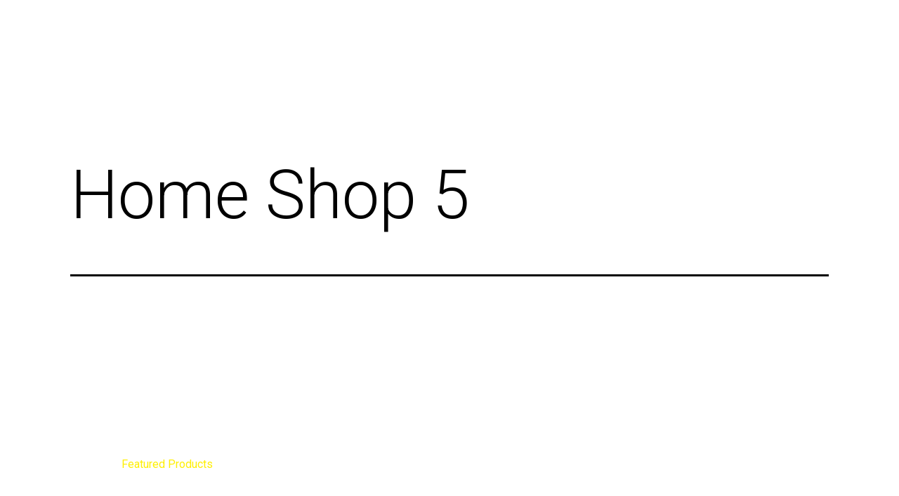

--- FILE ---
content_type: text/html; charset=UTF-8
request_url: https://lp.set-hanem.com/home-shop-5/
body_size: 15966
content:
<!doctype html>
<html lang="en-US"
	prefix="og: https://ogp.me/ns#"  >
<head>
	<meta charset="UTF-8" />
	<meta name="viewport" content="width=device-width, initial-scale=1" />
	<title>Home Shop 5 - Set-Hanem</title>

		<!-- All in One SEO 4.1.6.2 -->
		<meta name="robots" content="max-image-preview:large" />
		<link rel="canonical" href="https://lp.set-hanem.com/home-shop-5/" />
		<meta property="og:locale" content="en_US" />
		<meta property="og:site_name" content="Set-Hanem - All You Need" />
		<meta property="og:type" content="article" />
		<meta property="og:title" content="Home Shop 5 - Set-Hanem" />
		<meta property="og:url" content="https://lp.set-hanem.com/home-shop-5/" />
		<meta property="article:published_time" content="2020-08-03T07:43:42+00:00" />
		<meta property="article:modified_time" content="2020-08-03T07:43:42+00:00" />
		<meta name="twitter:card" content="summary" />
		<meta name="twitter:title" content="Home Shop 5 - Set-Hanem" />
		<script type="application/ld+json" class="aioseo-schema">
			{"@context":"https:\/\/schema.org","@graph":[{"@type":"WebSite","@id":"https:\/\/lp.set-hanem.com\/#website","url":"https:\/\/lp.set-hanem.com\/","name":"Set-Hanem","description":"All You Need","inLanguage":"en-US","publisher":{"@id":"https:\/\/lp.set-hanem.com\/#organization"}},{"@type":"Organization","@id":"https:\/\/lp.set-hanem.com\/#organization","name":"Batreenah","url":"https:\/\/lp.set-hanem.com\/"},{"@type":"BreadcrumbList","@id":"https:\/\/lp.set-hanem.com\/home-shop-5\/#breadcrumblist","itemListElement":[{"@type":"ListItem","@id":"https:\/\/lp.set-hanem.com\/#listItem","position":1,"item":{"@type":"WebPage","@id":"https:\/\/lp.set-hanem.com\/","name":"Home","description":"All You Need","url":"https:\/\/lp.set-hanem.com\/"},"nextItem":"https:\/\/lp.set-hanem.com\/home-shop-5\/#listItem"},{"@type":"ListItem","@id":"https:\/\/lp.set-hanem.com\/home-shop-5\/#listItem","position":2,"item":{"@type":"WebPage","@id":"https:\/\/lp.set-hanem.com\/home-shop-5\/","name":"Home Shop 5","url":"https:\/\/lp.set-hanem.com\/home-shop-5\/"},"previousItem":"https:\/\/lp.set-hanem.com\/#listItem"}]},{"@type":"WebPage","@id":"https:\/\/lp.set-hanem.com\/home-shop-5\/#webpage","url":"https:\/\/lp.set-hanem.com\/home-shop-5\/","name":"Home Shop 5 - Set-Hanem","inLanguage":"en-US","isPartOf":{"@id":"https:\/\/lp.set-hanem.com\/#website"},"breadcrumb":{"@id":"https:\/\/lp.set-hanem.com\/home-shop-5\/#breadcrumblist"},"datePublished":"2020-08-03T07:43:42+02:00","dateModified":"2020-08-03T07:43:42+02:00"}]}
		</script>
		<!-- All in One SEO -->

<script type='application/javascript'>console.log('PixelYourSite PRO version 9.10.8');</script>
<link rel='dns-prefetch' href='//c0.wp.com' />
<link rel="alternate" type="application/rss+xml" title="Set-Hanem &raquo; Feed" href="https://lp.set-hanem.com/feed/" />
<link rel="alternate" type="application/rss+xml" title="Set-Hanem &raquo; Comments Feed" href="https://lp.set-hanem.com/comments/feed/" />
<link rel="alternate" title="oEmbed (JSON)" type="application/json+oembed" href="https://lp.set-hanem.com/wp-json/oembed/1.0/embed?url=https%3A%2F%2Flp.set-hanem.com%2Fhome-shop-5%2F" />
<link rel="alternate" title="oEmbed (XML)" type="text/xml+oembed" href="https://lp.set-hanem.com/wp-json/oembed/1.0/embed?url=https%3A%2F%2Flp.set-hanem.com%2Fhome-shop-5%2F&#038;format=xml" />
		<!-- This site uses the Google Analytics by MonsterInsights plugin v8.10.0 - Using Analytics tracking - https://www.monsterinsights.com/ -->
							<script
				src="//www.googletagmanager.com/gtag/js?id=G-8Y707VP5X5"  data-cfasync="false" data-wpfc-render="false" async></script>
			<script data-cfasync="false" data-wpfc-render="false">
				var mi_version = '8.10.0';
				var mi_track_user = true;
				var mi_no_track_reason = '';
				
								var disableStrs = [
										'ga-disable-G-8Y707VP5X5',
														];

				/* Function to detect opted out users */
				function __gtagTrackerIsOptedOut() {
					for (var index = 0; index < disableStrs.length; index++) {
						if (document.cookie.indexOf(disableStrs[index] + '=true') > -1) {
							return true;
						}
					}

					return false;
				}

				/* Disable tracking if the opt-out cookie exists. */
				if (__gtagTrackerIsOptedOut()) {
					for (var index = 0; index < disableStrs.length; index++) {
						window[disableStrs[index]] = true;
					}
				}

				/* Opt-out function */
				function __gtagTrackerOptout() {
					for (var index = 0; index < disableStrs.length; index++) {
						document.cookie = disableStrs[index] + '=true; expires=Thu, 31 Dec 2099 23:59:59 UTC; path=/';
						window[disableStrs[index]] = true;
					}
				}

				if ('undefined' === typeof gaOptout) {
					function gaOptout() {
						__gtagTrackerOptout();
					}
				}
								window.dataLayer = window.dataLayer || [];

				window.MonsterInsightsDualTracker = {
					helpers: {},
					trackers: {},
				};
				if (mi_track_user) {
					function __gtagDataLayer() {
						dataLayer.push(arguments);
					}

					function __gtagTracker(type, name, parameters) {
						if (!parameters) {
							parameters = {};
						}

						if (parameters.send_to) {
							__gtagDataLayer.apply(null, arguments);
							return;
						}

						if (type === 'event') {
														parameters.send_to = monsterinsights_frontend.v4_id;
							var hookName = name;
							if (typeof parameters['event_category'] !== 'undefined') {
								hookName = parameters['event_category'] + ':' + name;
							}

							if (typeof MonsterInsightsDualTracker.trackers[hookName] !== 'undefined') {
								MonsterInsightsDualTracker.trackers[hookName](parameters);
							} else {
								__gtagDataLayer('event', name, parameters);
							}
							
													} else {
							__gtagDataLayer.apply(null, arguments);
						}
					}

					__gtagTracker('js', new Date());
					__gtagTracker('set', {
						'developer_id.dZGIzZG': true,
											});
										__gtagTracker('config', 'G-8Y707VP5X5', {"forceSSL":"true","link_attribution":"true"} );
															window.gtag = __gtagTracker;										(function () {
						/* https://developers.google.com/analytics/devguides/collection/analyticsjs/ */
						/* ga and __gaTracker compatibility shim. */
						var noopfn = function () {
							return null;
						};
						var newtracker = function () {
							return new Tracker();
						};
						var Tracker = function () {
							return null;
						};
						var p = Tracker.prototype;
						p.get = noopfn;
						p.set = noopfn;
						p.send = function () {
							var args = Array.prototype.slice.call(arguments);
							args.unshift('send');
							__gaTracker.apply(null, args);
						};
						var __gaTracker = function () {
							var len = arguments.length;
							if (len === 0) {
								return;
							}
							var f = arguments[len - 1];
							if (typeof f !== 'object' || f === null || typeof f.hitCallback !== 'function') {
								if ('send' === arguments[0]) {
									var hitConverted, hitObject = false, action;
									if ('event' === arguments[1]) {
										if ('undefined' !== typeof arguments[3]) {
											hitObject = {
												'eventAction': arguments[3],
												'eventCategory': arguments[2],
												'eventLabel': arguments[4],
												'value': arguments[5] ? arguments[5] : 1,
											}
										}
									}
									if ('pageview' === arguments[1]) {
										if ('undefined' !== typeof arguments[2]) {
											hitObject = {
												'eventAction': 'page_view',
												'page_path': arguments[2],
											}
										}
									}
									if (typeof arguments[2] === 'object') {
										hitObject = arguments[2];
									}
									if (typeof arguments[5] === 'object') {
										Object.assign(hitObject, arguments[5]);
									}
									if ('undefined' !== typeof arguments[1].hitType) {
										hitObject = arguments[1];
										if ('pageview' === hitObject.hitType) {
											hitObject.eventAction = 'page_view';
										}
									}
									if (hitObject) {
										action = 'timing' === arguments[1].hitType ? 'timing_complete' : hitObject.eventAction;
										hitConverted = mapArgs(hitObject);
										__gtagTracker('event', action, hitConverted);
									}
								}
								return;
							}

							function mapArgs(args) {
								var arg, hit = {};
								var gaMap = {
									'eventCategory': 'event_category',
									'eventAction': 'event_action',
									'eventLabel': 'event_label',
									'eventValue': 'event_value',
									'nonInteraction': 'non_interaction',
									'timingCategory': 'event_category',
									'timingVar': 'name',
									'timingValue': 'value',
									'timingLabel': 'event_label',
									'page': 'page_path',
									'location': 'page_location',
									'title': 'page_title',
								};
								for (arg in args) {
																		if (!(!args.hasOwnProperty(arg) || !gaMap.hasOwnProperty(arg))) {
										hit[gaMap[arg]] = args[arg];
									} else {
										hit[arg] = args[arg];
									}
								}
								return hit;
							}

							try {
								f.hitCallback();
							} catch (ex) {
							}
						};
						__gaTracker.create = newtracker;
						__gaTracker.getByName = newtracker;
						__gaTracker.getAll = function () {
							return [];
						};
						__gaTracker.remove = noopfn;
						__gaTracker.loaded = true;
						window['__gaTracker'] = __gaTracker;
					})();
									} else {
										console.log("");
					(function () {
						function __gtagTracker() {
							return null;
						}

						window['__gtagTracker'] = __gtagTracker;
						window['gtag'] = __gtagTracker;
					})();
									}
			</script>
				<!-- / Google Analytics by MonsterInsights -->
		<style id='wp-img-auto-sizes-contain-inline-css'>
img:is([sizes=auto i],[sizes^="auto," i]){contain-intrinsic-size:3000px 1500px}
/*# sourceURL=wp-img-auto-sizes-contain-inline-css */
</style>
<style id='wp-emoji-styles-inline-css'>

	img.wp-smiley, img.emoji {
		display: inline !important;
		border: none !important;
		box-shadow: none !important;
		height: 1em !important;
		width: 1em !important;
		margin: 0 0.07em !important;
		vertical-align: -0.1em !important;
		background: none !important;
		padding: 0 !important;
	}
/*# sourceURL=wp-emoji-styles-inline-css */
</style>
<link rel='stylesheet' id='wp-block-library-css' href='https://c0.wp.com/c/6.9/wp-includes/css/dist/block-library/style.min.css' media='all' />
<style id='wp-block-library-inline-css'>
.has-text-align-justify{text-align:justify;}

/*# sourceURL=wp-block-library-inline-css */
</style><style id='global-styles-inline-css'>
:root{--wp--preset--aspect-ratio--square: 1;--wp--preset--aspect-ratio--4-3: 4/3;--wp--preset--aspect-ratio--3-4: 3/4;--wp--preset--aspect-ratio--3-2: 3/2;--wp--preset--aspect-ratio--2-3: 2/3;--wp--preset--aspect-ratio--16-9: 16/9;--wp--preset--aspect-ratio--9-16: 9/16;--wp--preset--color--black: #000000;--wp--preset--color--cyan-bluish-gray: #abb8c3;--wp--preset--color--white: #FFFFFF;--wp--preset--color--pale-pink: #f78da7;--wp--preset--color--vivid-red: #cf2e2e;--wp--preset--color--luminous-vivid-orange: #ff6900;--wp--preset--color--luminous-vivid-amber: #fcb900;--wp--preset--color--light-green-cyan: #7bdcb5;--wp--preset--color--vivid-green-cyan: #00d084;--wp--preset--color--pale-cyan-blue: #8ed1fc;--wp--preset--color--vivid-cyan-blue: #0693e3;--wp--preset--color--vivid-purple: #9b51e0;--wp--preset--color--dark-gray: #28303D;--wp--preset--color--gray: #39414D;--wp--preset--color--green: #D1E4DD;--wp--preset--color--blue: #D1DFE4;--wp--preset--color--purple: #D1D1E4;--wp--preset--color--red: #E4D1D1;--wp--preset--color--orange: #E4DAD1;--wp--preset--color--yellow: #EEEADD;--wp--preset--gradient--vivid-cyan-blue-to-vivid-purple: linear-gradient(135deg,rgb(6,147,227) 0%,rgb(155,81,224) 100%);--wp--preset--gradient--light-green-cyan-to-vivid-green-cyan: linear-gradient(135deg,rgb(122,220,180) 0%,rgb(0,208,130) 100%);--wp--preset--gradient--luminous-vivid-amber-to-luminous-vivid-orange: linear-gradient(135deg,rgb(252,185,0) 0%,rgb(255,105,0) 100%);--wp--preset--gradient--luminous-vivid-orange-to-vivid-red: linear-gradient(135deg,rgb(255,105,0) 0%,rgb(207,46,46) 100%);--wp--preset--gradient--very-light-gray-to-cyan-bluish-gray: linear-gradient(135deg,rgb(238,238,238) 0%,rgb(169,184,195) 100%);--wp--preset--gradient--cool-to-warm-spectrum: linear-gradient(135deg,rgb(74,234,220) 0%,rgb(151,120,209) 20%,rgb(207,42,186) 40%,rgb(238,44,130) 60%,rgb(251,105,98) 80%,rgb(254,248,76) 100%);--wp--preset--gradient--blush-light-purple: linear-gradient(135deg,rgb(255,206,236) 0%,rgb(152,150,240) 100%);--wp--preset--gradient--blush-bordeaux: linear-gradient(135deg,rgb(254,205,165) 0%,rgb(254,45,45) 50%,rgb(107,0,62) 100%);--wp--preset--gradient--luminous-dusk: linear-gradient(135deg,rgb(255,203,112) 0%,rgb(199,81,192) 50%,rgb(65,88,208) 100%);--wp--preset--gradient--pale-ocean: linear-gradient(135deg,rgb(255,245,203) 0%,rgb(182,227,212) 50%,rgb(51,167,181) 100%);--wp--preset--gradient--electric-grass: linear-gradient(135deg,rgb(202,248,128) 0%,rgb(113,206,126) 100%);--wp--preset--gradient--midnight: linear-gradient(135deg,rgb(2,3,129) 0%,rgb(40,116,252) 100%);--wp--preset--gradient--purple-to-yellow: linear-gradient(160deg, #D1D1E4 0%, #EEEADD 100%);--wp--preset--gradient--yellow-to-purple: linear-gradient(160deg, #EEEADD 0%, #D1D1E4 100%);--wp--preset--gradient--green-to-yellow: linear-gradient(160deg, #D1E4DD 0%, #EEEADD 100%);--wp--preset--gradient--yellow-to-green: linear-gradient(160deg, #EEEADD 0%, #D1E4DD 100%);--wp--preset--gradient--red-to-yellow: linear-gradient(160deg, #E4D1D1 0%, #EEEADD 100%);--wp--preset--gradient--yellow-to-red: linear-gradient(160deg, #EEEADD 0%, #E4D1D1 100%);--wp--preset--gradient--purple-to-red: linear-gradient(160deg, #D1D1E4 0%, #E4D1D1 100%);--wp--preset--gradient--red-to-purple: linear-gradient(160deg, #E4D1D1 0%, #D1D1E4 100%);--wp--preset--font-size--small: 18px;--wp--preset--font-size--medium: 20px;--wp--preset--font-size--large: 24px;--wp--preset--font-size--x-large: 42px;--wp--preset--font-size--extra-small: 16px;--wp--preset--font-size--normal: 20px;--wp--preset--font-size--extra-large: 40px;--wp--preset--font-size--huge: 96px;--wp--preset--font-size--gigantic: 144px;--wp--preset--spacing--20: 0.44rem;--wp--preset--spacing--30: 0.67rem;--wp--preset--spacing--40: 1rem;--wp--preset--spacing--50: 1.5rem;--wp--preset--spacing--60: 2.25rem;--wp--preset--spacing--70: 3.38rem;--wp--preset--spacing--80: 5.06rem;--wp--preset--shadow--natural: 6px 6px 9px rgba(0, 0, 0, 0.2);--wp--preset--shadow--deep: 12px 12px 50px rgba(0, 0, 0, 0.4);--wp--preset--shadow--sharp: 6px 6px 0px rgba(0, 0, 0, 0.2);--wp--preset--shadow--outlined: 6px 6px 0px -3px rgb(255, 255, 255), 6px 6px rgb(0, 0, 0);--wp--preset--shadow--crisp: 6px 6px 0px rgb(0, 0, 0);}:where(.is-layout-flex){gap: 0.5em;}:where(.is-layout-grid){gap: 0.5em;}body .is-layout-flex{display: flex;}.is-layout-flex{flex-wrap: wrap;align-items: center;}.is-layout-flex > :is(*, div){margin: 0;}body .is-layout-grid{display: grid;}.is-layout-grid > :is(*, div){margin: 0;}:where(.wp-block-columns.is-layout-flex){gap: 2em;}:where(.wp-block-columns.is-layout-grid){gap: 2em;}:where(.wp-block-post-template.is-layout-flex){gap: 1.25em;}:where(.wp-block-post-template.is-layout-grid){gap: 1.25em;}.has-black-color{color: var(--wp--preset--color--black) !important;}.has-cyan-bluish-gray-color{color: var(--wp--preset--color--cyan-bluish-gray) !important;}.has-white-color{color: var(--wp--preset--color--white) !important;}.has-pale-pink-color{color: var(--wp--preset--color--pale-pink) !important;}.has-vivid-red-color{color: var(--wp--preset--color--vivid-red) !important;}.has-luminous-vivid-orange-color{color: var(--wp--preset--color--luminous-vivid-orange) !important;}.has-luminous-vivid-amber-color{color: var(--wp--preset--color--luminous-vivid-amber) !important;}.has-light-green-cyan-color{color: var(--wp--preset--color--light-green-cyan) !important;}.has-vivid-green-cyan-color{color: var(--wp--preset--color--vivid-green-cyan) !important;}.has-pale-cyan-blue-color{color: var(--wp--preset--color--pale-cyan-blue) !important;}.has-vivid-cyan-blue-color{color: var(--wp--preset--color--vivid-cyan-blue) !important;}.has-vivid-purple-color{color: var(--wp--preset--color--vivid-purple) !important;}.has-black-background-color{background-color: var(--wp--preset--color--black) !important;}.has-cyan-bluish-gray-background-color{background-color: var(--wp--preset--color--cyan-bluish-gray) !important;}.has-white-background-color{background-color: var(--wp--preset--color--white) !important;}.has-pale-pink-background-color{background-color: var(--wp--preset--color--pale-pink) !important;}.has-vivid-red-background-color{background-color: var(--wp--preset--color--vivid-red) !important;}.has-luminous-vivid-orange-background-color{background-color: var(--wp--preset--color--luminous-vivid-orange) !important;}.has-luminous-vivid-amber-background-color{background-color: var(--wp--preset--color--luminous-vivid-amber) !important;}.has-light-green-cyan-background-color{background-color: var(--wp--preset--color--light-green-cyan) !important;}.has-vivid-green-cyan-background-color{background-color: var(--wp--preset--color--vivid-green-cyan) !important;}.has-pale-cyan-blue-background-color{background-color: var(--wp--preset--color--pale-cyan-blue) !important;}.has-vivid-cyan-blue-background-color{background-color: var(--wp--preset--color--vivid-cyan-blue) !important;}.has-vivid-purple-background-color{background-color: var(--wp--preset--color--vivid-purple) !important;}.has-black-border-color{border-color: var(--wp--preset--color--black) !important;}.has-cyan-bluish-gray-border-color{border-color: var(--wp--preset--color--cyan-bluish-gray) !important;}.has-white-border-color{border-color: var(--wp--preset--color--white) !important;}.has-pale-pink-border-color{border-color: var(--wp--preset--color--pale-pink) !important;}.has-vivid-red-border-color{border-color: var(--wp--preset--color--vivid-red) !important;}.has-luminous-vivid-orange-border-color{border-color: var(--wp--preset--color--luminous-vivid-orange) !important;}.has-luminous-vivid-amber-border-color{border-color: var(--wp--preset--color--luminous-vivid-amber) !important;}.has-light-green-cyan-border-color{border-color: var(--wp--preset--color--light-green-cyan) !important;}.has-vivid-green-cyan-border-color{border-color: var(--wp--preset--color--vivid-green-cyan) !important;}.has-pale-cyan-blue-border-color{border-color: var(--wp--preset--color--pale-cyan-blue) !important;}.has-vivid-cyan-blue-border-color{border-color: var(--wp--preset--color--vivid-cyan-blue) !important;}.has-vivid-purple-border-color{border-color: var(--wp--preset--color--vivid-purple) !important;}.has-vivid-cyan-blue-to-vivid-purple-gradient-background{background: var(--wp--preset--gradient--vivid-cyan-blue-to-vivid-purple) !important;}.has-light-green-cyan-to-vivid-green-cyan-gradient-background{background: var(--wp--preset--gradient--light-green-cyan-to-vivid-green-cyan) !important;}.has-luminous-vivid-amber-to-luminous-vivid-orange-gradient-background{background: var(--wp--preset--gradient--luminous-vivid-amber-to-luminous-vivid-orange) !important;}.has-luminous-vivid-orange-to-vivid-red-gradient-background{background: var(--wp--preset--gradient--luminous-vivid-orange-to-vivid-red) !important;}.has-very-light-gray-to-cyan-bluish-gray-gradient-background{background: var(--wp--preset--gradient--very-light-gray-to-cyan-bluish-gray) !important;}.has-cool-to-warm-spectrum-gradient-background{background: var(--wp--preset--gradient--cool-to-warm-spectrum) !important;}.has-blush-light-purple-gradient-background{background: var(--wp--preset--gradient--blush-light-purple) !important;}.has-blush-bordeaux-gradient-background{background: var(--wp--preset--gradient--blush-bordeaux) !important;}.has-luminous-dusk-gradient-background{background: var(--wp--preset--gradient--luminous-dusk) !important;}.has-pale-ocean-gradient-background{background: var(--wp--preset--gradient--pale-ocean) !important;}.has-electric-grass-gradient-background{background: var(--wp--preset--gradient--electric-grass) !important;}.has-midnight-gradient-background{background: var(--wp--preset--gradient--midnight) !important;}.has-small-font-size{font-size: var(--wp--preset--font-size--small) !important;}.has-medium-font-size{font-size: var(--wp--preset--font-size--medium) !important;}.has-large-font-size{font-size: var(--wp--preset--font-size--large) !important;}.has-x-large-font-size{font-size: var(--wp--preset--font-size--x-large) !important;}
/*# sourceURL=global-styles-inline-css */
</style>

<style id='classic-theme-styles-inline-css'>
/*! This file is auto-generated */
.wp-block-button__link{color:#fff;background-color:#32373c;border-radius:9999px;box-shadow:none;text-decoration:none;padding:calc(.667em + 2px) calc(1.333em + 2px);font-size:1.125em}.wp-block-file__button{background:#32373c;color:#fff;text-decoration:none}
/*# sourceURL=/wp-includes/css/classic-themes.min.css */
</style>
<link rel='stylesheet' id='contact-form-7-css' href='https://lp.set-hanem.com/wp-content/plugins/contact-form-7/includes/css/styles.css?ver=5.5.3' media='all' />
<link rel='stylesheet' id='extendify-utilities-css' href='https://lp.set-hanem.com/wp-content/plugins/redux-framework/extendify-sdk/public/build/extendify-utilities.css?ver=0.1.0' media='all' />
<style id='extendify-utilities-inline-css'>
body, .editor-styles-wrapper {
                --wp--preset--color--background: var(--global--color-background);
                --wp--preset--color--foreground: var(--global--color-primary);
                --wp--preset--color--primary: var(--global--color-gray);
                --wp--preset--color--secondary: #464b56;
                --wp--preset--color--tertiary: var(--global--color-light-gray);
                --wp--style--block-gap: var(--global--spacing-unit);
                --wp--preset--font-size--large: 2.5rem;
                --wp--preset--font-size--huge: var(--global--font-size-xxl);
            }
            .has-foreground-background-color,
            .has-primary-background-color,
            .has-secondary-background-color {
                --local--color-primary: var(--wp--preset--color--background);
                --local--color-background: var(--wp--preset--color--primary);
            }
/*# sourceURL=extendify-utilities-inline-css */
</style>
<link rel='stylesheet' id='mm_icomoon-css' href='https://lp.set-hanem.com/wp-content/plugins/mega_main_menu/framework/src/css/icomoon.css?ver=2.1.2' media='all' />
<link rel='stylesheet' id='mm_font-awesome-css' href='https://lp.set-hanem.com/wp-content/plugins/mega_main_menu/framework/src/css/font-awesome.css?ver=2.1.2' media='all' />
<link rel='stylesheet' id='mmm_mega_main_menu-css' href='https://lp.set-hanem.com/wp-content/plugins/mega_main_menu/src/css/cache.skin.css?ver=1631722443' media='all' />
<link rel='stylesheet' id='twenty-twenty-one-style-css' href='https://lp.set-hanem.com/wp-content/themes/twentytwentyone/style.css?ver=1.4' media='all' />
<style id='twenty-twenty-one-style-inline-css'>
:root{--global--color-background: #ffffff;--global--color-primary: #000;--global--color-secondary: #000;--button--color-background: #000;--button--color-text-hover: #000;}
.posted-on, .cat-links { clip: rect(1px, 1px, 1px, 1px); height: 1px; position: absolute; overflow: hidden; width: 1px; }
/*# sourceURL=twenty-twenty-one-style-inline-css */
</style>
<link rel='stylesheet' id='twenty-twenty-one-print-style-css' href='https://lp.set-hanem.com/wp-content/themes/twentytwentyone/assets/css/print.css?ver=1.4' media='print' />
<link rel='stylesheet' id='twentytwentyone-jetpack-css' href='https://c0.wp.com/p/jetpack/10.5.3/modules/theme-tools/compat/twentytwentyone.css' media='all' />
<link rel='stylesheet' id='elementor-icons-css' href='https://lp.set-hanem.com/wp-content/plugins/elementor/assets/lib/eicons/css/elementor-icons.min.css?ver=5.13.0' media='all' />
<link rel='stylesheet' id='elementor-frontend-css' href='https://lp.set-hanem.com/wp-content/plugins/elementor/assets/css/frontend-lite.min.css?ver=3.5.3' media='all' />
<link rel='stylesheet' id='elementor-post-10-css' href='https://lp.set-hanem.com/wp-content/uploads/elementor/css/post-10.css?ver=1668517512' media='all' />
<link rel='stylesheet' id='elementor-pro-css' href='https://lp.set-hanem.com/wp-content/plugins/elementor-pro/assets/css/frontend-lite.min.css?ver=3.5.2' media='all' />
<link rel='stylesheet' id='elementor-global-css' href='https://lp.set-hanem.com/wp-content/uploads/elementor/css/global.css?ver=1668517513' media='all' />
<link rel='stylesheet' id='elementor-post-6765-css' href='https://lp.set-hanem.com/wp-content/uploads/elementor/css/post-6765.css?ver=1669321851' media='all' />
<link rel='stylesheet' id='google-fonts-1-css' href='https://fonts.googleapis.com/css?family=Roboto%3A100%2C100italic%2C200%2C200italic%2C300%2C300italic%2C400%2C400italic%2C500%2C500italic%2C600%2C600italic%2C700%2C700italic%2C800%2C800italic%2C900%2C900italic%7CRoboto+Slab%3A100%2C100italic%2C200%2C200italic%2C300%2C300italic%2C400%2C400italic%2C500%2C500italic%2C600%2C600italic%2C700%2C700italic%2C800%2C800italic%2C900%2C900italic&#038;display=auto&#038;ver=6.9' media='all' />
<link rel='stylesheet' id='jetpack_css-css' href='https://c0.wp.com/p/jetpack/10.5.3/css/jetpack.css' media='all' />
<script src="https://lp.set-hanem.com/wp-content/plugins/google-analytics-for-wordpress/assets/js/frontend-gtag.min.js?ver=8.10.0" id="monsterinsights-frontend-script-js"></script>
<script data-cfasync="false" data-wpfc-render="false" id='monsterinsights-frontend-script-js-extra'>var monsterinsights_frontend = {"js_events_tracking":"true","download_extensions":"doc,pdf,ppt,zip,xls,docx,pptx,xlsx","inbound_paths":"[]","home_url":"https:\/\/lp.set-hanem.com","hash_tracking":"false","ua":"","v4_id":"G-8Y707VP5X5"};</script>
<script src="https://c0.wp.com/c/6.9/wp-includes/js/jquery/jquery.min.js" id="jquery-core-js"></script>
<script src="https://c0.wp.com/c/6.9/wp-includes/js/jquery/jquery-migrate.min.js" id="jquery-migrate-js"></script>
<script src="https://lp.set-hanem.com/wp-content/plugins/mega_main_menu/src/js/frontend.js?ver=6.9" id="mmm_menu_functions-js"></script>
<script src="https://lp.set-hanem.com/wp-content/plugins/pixelyoursite-super-pack/dist/scripts/public.js?ver=4.0.2" id="pys_sp_public_js-js"></script>
<script src="https://lp.set-hanem.com/wp-content/plugins/pixelyoursite-pro/dist/scripts/js.cookie-2.1.3.min.js?ver=2.1.3" id="js-cookie-pys-js"></script>
<script src="https://lp.set-hanem.com/wp-content/plugins/pixelyoursite-pro/dist/scripts/jquery.bind-first-0.2.3.min.js?ver=6.9" id="jquery-bind-first-js"></script>
<script id="pys-js-extra">
var pysOptions = {"staticEvents":{"facebook":{"init_event":[{"delay":0,"type":"static","name":"PageView","eventID":"af12a221-8d0c-4237-94f5-f6d7a49904ea","pixelIds":["235484479330565"],"params":{"page_title":"Home Shop 5","post_type":"page","post_id":6765,"plugin":"PixelYourSite","event_url":"lp.set-hanem.com/home-shop-5/","user_role":"guest"},"e_id":"init_event","ids":[],"hasTimeWindow":false,"timeWindow":0,"woo_order":"","edd_order":""}]}},"dynamicEvents":{"automatic_event_form":{"facebook":{"delay":0,"type":"dyn","name":"Form","eventID":"ec0d4c07-2428-4c9b-bd4a-548853e7958e","pixelIds":["235484479330565"],"params":{"page_title":"Home Shop 5","post_type":"page","post_id":6765,"plugin":"PixelYourSite","event_url":"lp.set-hanem.com/home-shop-5/","user_role":"guest"},"e_id":"automatic_event_form","ids":[],"hasTimeWindow":false,"timeWindow":0,"woo_order":"","edd_order":""}},"automatic_event_download":{"facebook":{"delay":0,"type":"dyn","name":"Download","extensions":["","doc","exe","js","pdf","ppt","tgz","zip","xls"],"eventID":"a6d46fb6-d973-4b06-8bbf-fa884b121c6b","pixelIds":["235484479330565"],"params":{"page_title":"Home Shop 5","post_type":"page","post_id":6765,"plugin":"PixelYourSite","event_url":"lp.set-hanem.com/home-shop-5/","user_role":"guest"},"e_id":"automatic_event_download","ids":[],"hasTimeWindow":false,"timeWindow":0,"woo_order":"","edd_order":""},"tiktok":{"delay":0,"type":"dyn","name":"Download","extensions":["","doc","exe","js","pdf","ppt","tgz","zip","xls"],"eventID":"SB38tpIhu3JvinQcIj3u0zA0Td7EiWvFgHCX","pixelIds":["CQ2F8Q3C77UCSOCQ3UOG"],"params":[],"e_id":"automatic_event_download","ids":[],"hasTimeWindow":false,"timeWindow":0,"woo_order":"","edd_order":""}},"automatic_event_comment":{"facebook":{"delay":0,"type":"dyn","name":"Comment","eventID":"005422e5-f9ea-43fb-8a7a-ed4c21da2b41","pixelIds":["235484479330565"],"params":{"page_title":"Home Shop 5","post_type":"page","post_id":6765,"plugin":"PixelYourSite","event_url":"lp.set-hanem.com/home-shop-5/","user_role":"guest"},"e_id":"automatic_event_comment","ids":[],"hasTimeWindow":false,"timeWindow":0,"woo_order":"","edd_order":""}}},"triggerEvents":[],"triggerEventTypes":[],"tiktok":{"pixelIds":["CQ2F8Q3C77UCSOCQ3UOG"],"serverApiEnabled":true,"advanced_matching":[],"hide_pixels":[]},"facebook":{"pixelIds":["235484479330565"],"advancedMatchingEnabled":true,"advancedMatching":[],"removeMetadata":false,"wooVariableAsSimple":false,"serverApiEnabled":true,"wooCRSendFromServer":false,"send_external_id":true,"hide_pixels":[]},"debug":"","siteUrl":"https://lp.set-hanem.com","ajaxUrl":"https://lp.set-hanem.com/wp-admin/admin-ajax.php","ajax_event":"2eac49af9c","trackUTMs":"1","trackTrafficSource":"1","user_id":"0","enable_lading_page_param":"1","cookie_duration":"7","enable_event_day_param":"1","enable_event_month_param":"1","enable_event_time_param":"1","enable_remove_target_url_param":"1","enable_remove_download_url_param":"1","visit_data_model":"first_visit","last_visit_duration":"60","enable_auto_save_advance_matching":"1","advance_matching_fn_names":["","first_name","first-name","first name","name","your-name","[url_cname]"],"advance_matching_ln_names":["","last_name","last-name","last name"],"advance_matching_tel_names":["","phone","tel","your-phone","[url_cphone]"],"enable_success_send_form":"","enable_automatic_events":"1","enable_event_video":"","ajaxForServerEvent":"1","send_external_id":"1","external_id_expire":"180","gdpr":{"ajax_enabled":false,"all_disabled_by_api":false,"facebook_disabled_by_api":false,"tiktok_disabled_by_api":false,"analytics_disabled_by_api":false,"google_ads_disabled_by_api":false,"pinterest_disabled_by_api":false,"bing_disabled_by_api":false,"externalID_disabled_by_api":false,"facebook_prior_consent_enabled":true,"tiktok_prior_consent_enabled":true,"analytics_prior_consent_enabled":true,"google_ads_prior_consent_enabled":true,"pinterest_prior_consent_enabled":true,"bing_prior_consent_enabled":true,"cookiebot_integration_enabled":false,"cookiebot_facebook_consent_category":"marketing","cookiebot_tiktok_consent_category":"marketing","cookiebot_analytics_consent_category":"statistics","cookiebot_google_ads_consent_category":"marketing","cookiebot_pinterest_consent_category":"marketing","cookiebot_bing_consent_category":"marketing","cookie_notice_integration_enabled":false,"cookie_law_info_integration_enabled":false,"real_cookie_banner_integration_enabled":false,"consent_magic_integration_enabled":false},"cookie":{"disabled_all_cookie":false,"disabled_advanced_form_data_cookie":false,"disabled_landing_page_cookie":false,"disabled_first_visit_cookie":false,"disabled_trafficsource_cookie":false,"disabled_utmTerms_cookie":false,"disabled_utmId_cookie":false},"automatic":{"enable_youtube":true,"enable_vimeo":true,"enable_video":false},"woo":{"enabled":false},"edd":{"enabled":false}};
//# sourceURL=pys-js-extra
</script>
<script src="https://lp.set-hanem.com/wp-content/plugins/pixelyoursite-pro/dist/scripts/public.js?ver=9.10.8" id="pys-js"></script>
<link rel="https://api.w.org/" href="https://lp.set-hanem.com/wp-json/" /><link rel="alternate" title="JSON" type="application/json" href="https://lp.set-hanem.com/wp-json/wp/v2/pages/6765" /><link rel="EditURI" type="application/rsd+xml" title="RSD" href="https://lp.set-hanem.com/xmlrpc.php?rsd" />
<meta name="generator" content="WordPress 6.9" />
<link rel='shortlink' href='https://lp.set-hanem.com/?p=6765' />
<meta name="generator" content="Site Kit by Google 1.48.1" /><meta name="facebook-domain-verification" content="atpvb30blu96obrtkw9axckpo8ghl1" /><meta name="framework" content="Redux 4.3.7" /><style type='text/css'>img#wpstats{display:none}</style>
	<style id="custom-background-css">
body.custom-background { background-color: #ffffff; }
</style>
	<meta name="generator" content="Powered by Slider Revolution 6.5.7 - responsive, Mobile-Friendly Slider Plugin for WordPress with comfortable drag and drop interface." />
<link rel="icon" href="https://lp.set-hanem.com/wp-content/uploads/2022/05/cropped-1-32x32.jpg" sizes="32x32" />
<link rel="icon" href="https://lp.set-hanem.com/wp-content/uploads/2022/05/cropped-1-192x192.jpg" sizes="192x192" />
<link rel="apple-touch-icon" href="https://lp.set-hanem.com/wp-content/uploads/2022/05/cropped-1-180x180.jpg" />
<meta name="msapplication-TileImage" content="https://lp.set-hanem.com/wp-content/uploads/2022/05/cropped-1-270x270.jpg" />
<script type="text/javascript">function setREVStartSize(e){
			//window.requestAnimationFrame(function() {				 
				window.RSIW = window.RSIW===undefined ? window.innerWidth : window.RSIW;	
				window.RSIH = window.RSIH===undefined ? window.innerHeight : window.RSIH;	
				try {								
					var pw = document.getElementById(e.c).parentNode.offsetWidth,
						newh;
					pw = pw===0 || isNaN(pw) ? window.RSIW : pw;
					e.tabw = e.tabw===undefined ? 0 : parseInt(e.tabw);
					e.thumbw = e.thumbw===undefined ? 0 : parseInt(e.thumbw);
					e.tabh = e.tabh===undefined ? 0 : parseInt(e.tabh);
					e.thumbh = e.thumbh===undefined ? 0 : parseInt(e.thumbh);
					e.tabhide = e.tabhide===undefined ? 0 : parseInt(e.tabhide);
					e.thumbhide = e.thumbhide===undefined ? 0 : parseInt(e.thumbhide);
					e.mh = e.mh===undefined || e.mh=="" || e.mh==="auto" ? 0 : parseInt(e.mh,0);		
					if(e.layout==="fullscreen" || e.l==="fullscreen") 						
						newh = Math.max(e.mh,window.RSIH);					
					else{					
						e.gw = Array.isArray(e.gw) ? e.gw : [e.gw];
						for (var i in e.rl) if (e.gw[i]===undefined || e.gw[i]===0) e.gw[i] = e.gw[i-1];					
						e.gh = e.el===undefined || e.el==="" || (Array.isArray(e.el) && e.el.length==0)? e.gh : e.el;
						e.gh = Array.isArray(e.gh) ? e.gh : [e.gh];
						for (var i in e.rl) if (e.gh[i]===undefined || e.gh[i]===0) e.gh[i] = e.gh[i-1];
											
						var nl = new Array(e.rl.length),
							ix = 0,						
							sl;					
						e.tabw = e.tabhide>=pw ? 0 : e.tabw;
						e.thumbw = e.thumbhide>=pw ? 0 : e.thumbw;
						e.tabh = e.tabhide>=pw ? 0 : e.tabh;
						e.thumbh = e.thumbhide>=pw ? 0 : e.thumbh;					
						for (var i in e.rl) nl[i] = e.rl[i]<window.RSIW ? 0 : e.rl[i];
						sl = nl[0];									
						for (var i in nl) if (sl>nl[i] && nl[i]>0) { sl = nl[i]; ix=i;}															
						var m = pw>(e.gw[ix]+e.tabw+e.thumbw) ? 1 : (pw-(e.tabw+e.thumbw)) / (e.gw[ix]);					
						newh =  (e.gh[ix] * m) + (e.tabh + e.thumbh);
					}
					var el = document.getElementById(e.c);
					if (el!==null && el) el.style.height = newh+"px";					
					el = document.getElementById(e.c+"_wrapper");
					if (el!==null && el) {
						el.style.height = newh+"px";
						el.style.display = "block";
					}
				} catch(e){
					console.log("Failure at Presize of Slider:" + e)
				}					   
			//});
		  };</script>
		<style id="wp-custom-css">
			.powered-by{
	display:none !important;
}		</style>
		<link rel='stylesheet' id='rs-plugin-settings-css' href='https://lp.set-hanem.com/wp-content/plugins/revslider/public/assets/css/rs6.css?ver=6.5.7' media='all' />
<style id='rs-plugin-settings-inline-css'>
		#rev_slider_3_1_wrapper .agota .tp-bullet{border-radius:50%; background-color:#ffffff; width:8px; height:8px; opacity:0.1; position:relative}#rev_slider_3_1_wrapper .agota .tp-bullet.selected{overflow:hidden;  border-radius:50%;  width:14px;  height:14px;  background-color:rgba(0,0,0,0);  box-shadow:inset 0 0 0 2px #ffffff;  -webkit-transition:background 0.3s ease;  transition:background 0.3s ease;  position:relative;  opacity:1;  left:-3px!important}#rev_slider_3_1_wrapper .agota .tp-bullet:after{content:' '; position:absolute; bottom:0; height:0; left:0; width:100%; background-color:#ffffff; box-shadow:0 0 1px #ffffff; -webkit-transition:height 0.3s ease; transition:height 0.3s ease}#rev_slider_3_1_wrapper .agota .tp-bullet.selected:after{}
/*# sourceURL=rs-plugin-settings-inline-css */
</style>
</head>

<body class="wp-singular page-template page-template-page-templates page-template-page-template-absolute-header page-template-page-templatespage-template-absolute-header-php page page-id-6765 custom-background wp-embed-responsive wp-theme-twentytwentyone mmm mega_main_menu-2-1-2 is-light-theme has-background-white no-js singular no-widgets date-hidden categories-hidden elementor-default elementor-kit-10 elementor-page elementor-page-6765">
<div id="page" class="site">
	<a class="skip-link screen-reader-text" href="#content">Skip to content</a>

	
<header id="masthead" class="site-header" role="banner">

	

<div class="site-branding">

	
						<p class="screen-reader-text"><a href="https://lp.set-hanem.com/">Set-Hanem</a></p>
			
	</div><!-- .site-branding -->
	

</header><!-- #masthead -->

	<div id="content" class="site-content">
		<div id="primary" class="content-area">
			<main id="main" class="site-main" role="main">

<article id="post-6765" class="post-6765 page type-page status-publish hentry entry">

			<header class="entry-header alignwide">
			<h1 class="entry-title">Home Shop 5</h1>					</header><!-- .entry-header -->
	
	<div class="entry-content">
				<div data-elementor-type="wp-page" data-elementor-id="6765" class="elementor elementor-6765" data-elementor-settings="[]">
							<div class="elementor-section-wrap">
							<section class="elementor-section elementor-top-section elementor-element elementor-element-d44fcb2 elementor-section-full_width elementor-section-height-default elementor-section-height-default" data-id="d44fcb2" data-element_type="section">
						<div class="elementor-container elementor-column-gap-no">
					<div class="elementor-column elementor-col-100 elementor-top-column elementor-element elementor-element-5365801 full-height" data-id="5365801" data-element_type="column">
			<div class="elementor-widget-wrap elementor-element-populated">
								<div class="elementor-element elementor-element-bd6c5a7 elementor-widget elementor-widget-slider_revolution" data-id="bd6c5a7" data-element_type="widget" data-widget_type="slider_revolution.default">
				<div class="elementor-widget-container">
			
		<div class="wp-block-themepunch-revslider">
			<!-- START Slider Home 5 REVOLUTION SLIDER 6.5.7 --><p class="rs-p-wp-fix"></p>
			<rs-module-wrap id="rev_slider_3_1_wrapper" data-source="gallery" style="visibility:hidden;background:transparent;padding:0;">
				<rs-module id="rev_slider_3_1" style="" data-version="6.5.7">
					<rs-slides>
						<rs-slide style="position: absolute;" data-key="rs-7" data-title="Slide" data-thumb="//www.batreenah.com/wp-content/uploads/2020/08/h5-1.jpg" data-in="o:0;" data-out="a:false;">
							<img fetchpriority="high" decoding="async" src="//lp.set-hanem.com/wp-content/plugins/revslider/public/assets/assets/dummy.png" title="h5-1" width="1920" height="960" class="rev-slidebg tp-rs-img rs-lazyload" data-lazyload="//www.batreenah.com/wp-content/uploads/2020/08/h5-1.jpg" data-no-retina>
<!--
							--><rs-layer
								id="slider-3-slide-7-layer-0" 
								class="before-slider custom_font"
								data-type="text"
								data-color="#ffef00"
								data-xy="xo:260px,138px,104px,40px;yo:163px,250px,250px,130px;"
								data-text="w:normal;s:16,18,18,18;l:60,32,24,24;"
								data-rsp_bd="off"
								data-frame_0="x:left;skX:85;"
								data-frame_1="sp:2000;"
								data-frame_999="o:0;st:w;"
								style="z-index:5;font-family:'Roboto';"
							>Featured Products 
							</rs-layer><!--

							--><rs-layer
								id="slider-3-slide-7-layer-1" 
								class="custom_font"
								data-type="text"
								data-rsp_ch="on"
								data-xy="xo:250px,133px,101px,40px;yo:272px,300px,300px,180px;"
								data-text="w:normal;s:120,80,70,60;l:120,80,70,60;"
								data-dim="h:131px,69px,79px,65px;"
								data-frame_0="x:left;skX:85;"
								data-frame_1="st:1000;sp:2000;"
								data-frame_999="o:0;st:w;"
								style="z-index:6;font-family:'Roboto';"
							>Lighting 
							</rs-layer><!--

							--><rs-layer
								id="slider-3-slide-7-layer-2" 
								class="custom_font"
								data-type="text"
								data-xy="xo:260px,138px,104px,40px;yo:414px,400px,400px,270px;"
								data-text="w:normal;s:16,18,18,18;l:24;"
								data-dim="w:auto,auto,auto,298px;"
								data-rsp_bd="off"
								data-frame_0="x:left;skX:85;"
								data-frame_1="st:2000;sp:2000;"
								data-frame_999="o:0;st:w;"
								style="z-index:7;font-family:'Roboto';"
							>Form is designed by Agota Store and is part of the Form series. It is an <br />
armless modern chair with great back support.  
							</rs-layer><!--

							--><rs-layer
								id="slider-3-slide-7-layer-3" 
								class="custom_font rev-btn"
								data-type="button"
								data-color="#000000"
								data-xy="xo:260px,138px,104px,40px;yo:553px,500px,500px,450px;"
								data-text="w:normal;s:16,18,18,16;l:62;fw:500;a:center;"
								data-dim="w:200px;minh:0px,none,none,none;"
								data-rsp_bd="off"
								data-padding="r:20,11,8,5;l:20,11,8,5;"
								data-frame_0="x:left;skX:85;"
								data-frame_1="st:3000;sp:2000;"
								data-frame_999="o:0;st:w;"
								data-frame_hover="c:#fff;bgc:#000;bor:0px,0px,0px,0px;"
								style="z-index:8;background-color:rgba(255,255,255,1);font-family:'Roboto';"
							>Explore 
							</rs-layer><!--
-->						</rs-slide>
						<rs-slide style="position: absolute;" data-key="rs-8" data-title="Slide" data-thumb="//www.batreenah.com/wp-content/uploads/2020/08/h5-2.jpg" data-in="o:0;" data-out="a:false;">
							<img decoding="async" src="//lp.set-hanem.com/wp-content/plugins/revslider/public/assets/assets/dummy.png" title="h5-2" width="1920" height="960" class="rev-slidebg tp-rs-img rs-lazyload" data-lazyload="//www.batreenah.com/wp-content/uploads/2020/08/h5-2.jpg" data-no-retina>
<!--
							--><rs-layer
								id="slider-3-slide-8-layer-4" 
								class="before-slider custom_font"
								data-type="text"
								data-color="#ffef00"
								data-xy="xo:260px,138px,104px,40px;yo:163px,250px,250px,130px;"
								data-text="w:normal;s:16,18,18,18;l:60,32,24,24;"
								data-rsp_bd="off"
								data-frame_0="y:-100%;"
								data-frame_0_mask="u:t;"
								data-frame_1="sp:1500;"
								data-frame_1_mask="u:t;"
								data-frame_999="o:0;st:w;"
								style="z-index:5;font-family:'Roboto';"
							>Hot Deal Off The Day 
							</rs-layer><!--

							--><rs-layer
								id="slider-3-slide-8-layer-5" 
								class="custom_font"
								data-type="text"
								data-rsp_ch="on"
								data-xy="xo:250px,133px,101px,40px;yo:272px,300px,300px,180px;"
								data-text="w:normal;s:120,80,70,60;l:120,80,70,60;"
								data-dim="h:134px,71px,auto,auto;"
								data-frame_0="y:-100%;"
								data-frame_0_mask="u:t;"
								data-frame_1="st:1000;sp:1500;"
								data-frame_1_mask="u:t;"
								data-frame_999="o:0;st:w;"
								style="z-index:6;font-family:'Roboto';"
							>Outset 
							</rs-layer><!--

							--><rs-layer
								id="slider-3-slide-8-layer-6" 
								class="custom_font"
								data-type="text"
								data-xy="xo:260px,138px,104px,40px;yo:414px,400px,400px,270px;"
								data-text="w:normal;s:16,18,18,18;l:24;"
								data-dim="w:auto,auto,auto,296px;"
								data-rsp_bd="off"
								data-frame_0="y:-100%;"
								data-frame_0_mask="u:t;"
								data-frame_1="st:2000;sp:1500;"
								data-frame_1_mask="u:t;"
								data-frame_999="o:0;st:w;"
								style="z-index:7;font-family:'Roboto';"
							>Form is designed by Agota Store and is part of the Form series. It is an <br />
armless modern chair with great back support.  
							</rs-layer><!--

							--><rs-layer
								id="slider-3-slide-8-layer-7" 
								class="custom_font rev-btn"
								data-type="button"
								data-color="#000000"
								data-xy="xo:260px,138px,104px,40px;yo:553px,500px,500px,450px;"
								data-text="w:normal;s:16,18,18,16;l:62;fw:500;a:center;"
								data-dim="w:200px;minh:0px,none,none,none;"
								data-rsp_bd="off"
								data-padding="r:20,11,8,5;l:20,11,8,5;"
								data-frame_0="y:-100%;"
								data-frame_0_mask="u:t;"
								data-frame_1="st:2500;sp:1500;"
								data-frame_1_mask="u:t;"
								data-frame_999="o:0;st:w;"
								data-frame_hover="c:#fff;bgc:#000;bor:0px,0px,0px,0px;"
								style="z-index:8;background-color:rgba(255,255,255,1);font-family:'Roboto';"
							>Explore 
							</rs-layer><!--
-->						</rs-slide>
						<rs-slide style="position: absolute;" data-key="rs-9" data-title="Slide" data-thumb="//www.batreenah.com/wp-content/uploads/2020/08/h5-3.jpg" data-in="o:0;" data-out="a:false;">
							<img decoding="async" src="//lp.set-hanem.com/wp-content/plugins/revslider/public/assets/assets/dummy.png" title="h5-3" width="1920" height="960" class="rev-slidebg tp-rs-img rs-lazyload" data-lazyload="//www.batreenah.com/wp-content/uploads/2020/08/h5-3.jpg" data-no-retina>
<!--
							--><rs-layer
								id="slider-3-slide-9-layer-8" 
								class="before-slider custom_font"
								data-type="text"
								data-color="#ffef00"
								data-xy="xo:260px,138px,104px,40px;yo:163px,250px,250px,130px;"
								data-text="w:normal;s:16,18,18,18;l:60,32,24,24;"
								data-rsp_bd="off"
								data-frame_0="x:-175%;o:1;"
								data-frame_0_mask="u:t;x:100%;"
								data-frame_1="e:power3.out;sp:1000;"
								data-frame_1_mask="u:t;"
								data-frame_999="o:0;st:w;"
								style="z-index:5;font-family:'Roboto';"
							>Top Sale Of The Month 
							</rs-layer><!--

							--><rs-layer
								id="slider-3-slide-9-layer-9" 
								class="custom_font"
								data-type="text"
								data-rsp_ch="on"
								data-xy="xo:250px,133px,101px,40px;yo:272px,300px,300px,180px;"
								data-text="w:normal;s:120,80,70,60;l:120,80,70,60;"
								data-frame_0="x:-100%;"
								data-frame_0_mask="u:t;"
								data-frame_1="st:800;sp:1500;"
								data-frame_1_mask="u:t;"
								data-frame_999="o:0;st:w;"
								style="z-index:6;font-family:'Roboto';"
							>Lifestyle 
							</rs-layer><!--

							--><rs-layer
								id="slider-3-slide-9-layer-10" 
								class="custom_font"
								data-type="text"
								data-xy="xo:260px,138px,104px,40px;yo:414px,400px,400px,270px;"
								data-text="w:normal;s:16,18,18,18;l:24;"
								data-dim="w:auto,auto,auto,296px;"
								data-rsp_bd="off"
								data-frame_0="x:-100%;"
								data-frame_0_mask="u:t;"
								data-frame_1="st:1600;sp:1500;"
								data-frame_1_mask="u:t;"
								data-frame_999="o:0;st:w;"
								style="z-index:7;font-family:'Roboto';"
							>Form is designed by Agota Store and is part of the Form series. It is an <br />
armless modern chair with great back support.  
							</rs-layer><!--

							--><rs-layer
								id="slider-3-slide-9-layer-11" 
								class="custom_font rev-btn"
								data-type="button"
								data-color="#000000"
								data-xy="xo:260px,138px,104px,40px;yo:553px,500px,500px,450px;"
								data-text="w:normal;s:16,18,18,16;l:62;fw:500;a:center;"
								data-dim="w:200px;minh:0px,none,none,none;"
								data-rsp_bd="off"
								data-padding="r:20,11,8,5;l:20,11,8,5;"
								data-frame_0="x:-100%;"
								data-frame_0_mask="u:t;"
								data-frame_1="st:2400;sp:1500;"
								data-frame_1_mask="u:t;"
								data-frame_999="o:0;st:w;"
								data-frame_hover="c:#fff;bgc:#000;bor:0px,0px,0px,0px;"
								style="z-index:8;background-color:rgba(255,255,255,1);font-family:'Roboto';"
							>Explore 
							</rs-layer><!--
-->						</rs-slide>
						<rs-slide style="position: absolute;" data-key="rs-10" data-title="Slide" data-thumb="//www.batreenah.com/wp-content/uploads/2020/08/h5-4.jpg" data-anim="ms:1000;r:0;" data-in="o:0;" data-out="a:false;">
							<img loading="lazy" decoding="async" src="//lp.set-hanem.com/wp-content/plugins/revslider/public/assets/assets/dummy.png" title="h5-4" width="1920" height="960" class="rev-slidebg tp-rs-img rs-lazyload" data-lazyload="//www.batreenah.com/wp-content/uploads/2020/08/h5-4.jpg" data-no-retina>
<!--
							--><rs-layer
								id="slider-3-slide-10-layer-12" 
								class="before-slider custom_font"
								data-type="text"
								data-color="#ffef00"
								data-xy="xo:260px,138px,104px,40px;yo:163px,250px,250px,130px;"
								data-text="w:normal;s:16,18,18,18;l:60,32,24,24;"
								data-rsp_bd="off"
								data-frame_0="x:left;skX:85;"
								data-frame_1="sp:2000;"
								data-frame_999="o:0;st:w;"
								style="z-index:5;font-family:'Roboto';"
							>Free Shipping Worldwide 
							</rs-layer><!--

							--><rs-layer
								id="slider-3-slide-10-layer-13" 
								class="custom_font"
								data-type="text"
								data-rsp_ch="on"
								data-xy="xo:250px,133px,101px,40px;yo:272px,300px,300px,180px;"
								data-text="w:normal;s:120,80,70,60;l:120,80,70,60;"
								data-frame_0="x:left;skX:85;"
								data-frame_1="st:1000;sp:2000;"
								data-frame_999="o:0;st:w;"
								style="z-index:6;font-family:'Roboto';"
							>Exterior 
							</rs-layer><!--

							--><rs-layer
								id="slider-3-slide-10-layer-14" 
								class="custom_font"
								data-type="text"
								data-xy="xo:260px,138px,104px,40px;yo:414px,400px,400px,270px;"
								data-text="w:normal;s:16,18,18,18;l:24;"
								data-dim="w:auto,auto,auto,297px;"
								data-rsp_bd="off"
								data-frame_0="x:left;skX:85;"
								data-frame_1="st:2000;sp:2000;"
								data-frame_999="o:0;st:w;"
								style="z-index:7;font-family:'Roboto';"
							>Form is designed by Agota Store and is part of the Form series. It is an <br />
armless modern chair with great back support.  
							</rs-layer><!--

							--><rs-layer
								id="slider-3-slide-10-layer-15" 
								class="custom_font rev-btn"
								data-type="button"
								data-color="#000000"
								data-xy="xo:260px,138px,104px,40px;yo:553px,500px,500px,450px;"
								data-text="w:normal;s:16,18,18,16;l:62;fw:500;a:center;"
								data-dim="w:200px;minh:0px,none,none,none;"
								data-rsp_bd="off"
								data-padding="r:20,11,8,5;l:20,11,8,5;"
								data-frame_0="x:left;skX:85;"
								data-frame_1="st:3000;sp:2000;"
								data-frame_999="o:0;st:w;"
								data-frame_hover="c:#fff;bgc:#000;bor:0px,0px,0px,0px;"
								style="z-index:8;background-color:rgba(255,255,255,1);font-family:'Roboto';"
							>Explore 
							</rs-layer><!--
-->						</rs-slide>
						<rs-slide style="position: absolute;" data-key="rs-11" data-title="Slide" data-thumb="//www.batreenah.com/wp-content/uploads/2020/08/h5-5.jpg" data-anim="ms:1000;r:0;" data-in="o:0;" data-out="a:false;">
							<img loading="lazy" decoding="async" src="//lp.set-hanem.com/wp-content/plugins/revslider/public/assets/assets/dummy.png" title="h5-5" width="1920" height="960" class="rev-slidebg tp-rs-img rs-lazyload" data-lazyload="//www.batreenah.com/wp-content/uploads/2020/08/h5-5.jpg" data-no-retina>
<!--
							--><rs-layer
								id="slider-3-slide-11-layer-16" 
								class="before-slider custom_font"
								data-type="text"
								data-color="#ffef00"
								data-xy="xo:260px,138px,104px,40px;yo:163px,250px,250px,130px;"
								data-text="w:normal;s:16,18,18,18;l:60,32,24,24;"
								data-rsp_bd="off"
								data-frame_0="x:left;skX:85;"
								data-frame_1="sp:2000;"
								data-frame_999="o:0;st:w;"
								style="z-index:5;font-family:'Roboto';"
							>Hot Deal Off The Day 
							</rs-layer><!--

							--><rs-layer
								id="slider-3-slide-11-layer-17" 
								class="custom_font"
								data-type="text"
								data-rsp_ch="on"
								data-xy="xo:250px,133px,101px,40px;yo:272px,300px,300px,180px;"
								data-text="w:normal;s:120,80,70,60;l:120,80,70,60;"
								data-frame_0="x:left;skX:85;"
								data-frame_1="st:1000;sp:2000;"
								data-frame_999="o:0;st:w;"
								style="z-index:6;font-family:'Roboto';"
							>Styles 
							</rs-layer><!--

							--><rs-layer
								id="slider-3-slide-11-layer-18" 
								class="custom_font"
								data-type="text"
								data-xy="xo:260px,138px,104px,40px;yo:414px,400px,400px,270px;"
								data-text="w:normal;s:16,18,18,18;l:24;"
								data-dim="w:auto,auto,auto,297px;"
								data-rsp_bd="off"
								data-frame_0="x:left;skX:85;"
								data-frame_1="st:2000;sp:2000;"
								data-frame_999="o:0;st:w;"
								style="z-index:7;font-family:'Roboto';"
							>Form is designed by Agota Store and is part of the Form series. It is an <br />
armless modern chair with great back support.  
							</rs-layer><!--

							--><rs-layer
								id="slider-3-slide-11-layer-19" 
								class="custom_font rev-btn"
								data-type="button"
								data-color="#000000"
								data-xy="xo:260px,138px,104px,40px;yo:553px,500px,500px,450px;"
								data-text="w:normal;s:16,18,18,16;l:62;fw:500;a:center;"
								data-dim="w:200px;minh:0px,none,none,none;"
								data-rsp_bd="off"
								data-padding="r:20,11,8,5;l:20,11,8,5;"
								data-frame_0="x:left;skX:85;"
								data-frame_1="st:3000;sp:2000;"
								data-frame_999="o:0;st:w;"
								data-frame_hover="c:#fff;bgc:#000;bor:0px,0px,0px,0px;"
								style="z-index:8;background-color:rgba(255,255,255,1);font-family:'Roboto';"
							>Explore 
							</rs-layer><!--
-->						</rs-slide>
					</rs-slides>
				</rs-module>
				<script type="text/javascript">
					setREVStartSize({c: 'rev_slider_3_1',rl:[1240,1024,778,480],el:[960,512,760,720],gw:[1920,1024,778,480],gh:[960,760,760,720],type:'standard',justify:'',layout:'fullscreen',offsetContainer:'',offset:'',mh:"0"});if (window.RS_MODULES!==undefined && window.RS_MODULES.modules!==undefined && window.RS_MODULES.modules["revslider31"]!==undefined) {window.RS_MODULES.modules["revslider31"].once = false;window.revapi3 = undefined;if (window.RS_MODULES.checkMinimal!==undefined) window.RS_MODULES.checkMinimal()}
				</script>
			</rs-module-wrap>
			<!-- END REVOLUTION SLIDER -->
</div>

				</div>
				</div>
					</div>
		</div>
							</div>
		</section>
						</div>
					</div>
			</div><!-- .entry-content -->

	</article><!-- #post-6765 -->
			</main><!-- #main -->
		</div><!-- #primary -->
	</div><!-- #content -->

	
	<footer id="colophon" class="site-footer" role="contentinfo">

				<div class="site-info">
			<div class="site-name">
																</div><!-- .site-name -->
			<div class="powered-by">
				Proudly powered by <a href="https://wordpress.org/">WordPress</a>.			</div><!-- .powered-by -->

		</div><!-- .site-info -->
	</footer><!-- #colophon -->

</div><!-- #page -->


		<script type="text/javascript">
			window.RS_MODULES = window.RS_MODULES || {};
			window.RS_MODULES.modules = window.RS_MODULES.modules || {};
			window.RS_MODULES.waiting = window.RS_MODULES.waiting || [];
			window.RS_MODULES.defered = true;
			window.RS_MODULES.moduleWaiting = window.RS_MODULES.moduleWaiting || {};
			window.RS_MODULES.type = 'compiled';
		</script>
		<script type="speculationrules">
{"prefetch":[{"source":"document","where":{"and":[{"href_matches":"/*"},{"not":{"href_matches":["/wp-*.php","/wp-admin/*","/wp-content/uploads/*","/wp-content/*","/wp-content/plugins/*","/wp-content/themes/twentytwentyone/*","/*\\?(.+)"]}},{"not":{"selector_matches":"a[rel~=\"nofollow\"]"}},{"not":{"selector_matches":".no-prefetch, .no-prefetch a"}}]},"eagerness":"conservative"}]}
</script>
<script>document.body.classList.remove("no-js");</script>	<script>
	if ( -1 !== navigator.userAgent.indexOf( 'MSIE' ) || -1 !== navigator.appVersion.indexOf( 'Trident/' ) ) {
		document.body.classList.add( 'is-IE' );
	}
	</script>
	<noscript><img height="1" width="1" style="display: none;" src="https://www.facebook.com/tr?id=235484479330565&ev=PageView&noscript=1&eid=235484479330565af12a221-8d0c-4237-94f5-f6d7a49904ea&cd%5Bpage_title%5D=Home+Shop+5&cd%5Bpost_type%5D=page&cd%5Bpost_id%5D=6765&cd%5Bplugin%5D=PixelYourSite&cd%5Bevent_url%5D=lp.set-hanem.com%2Fhome-shop-5%2F&cd%5Buser_role%5D=guest" alt=""></noscript>
<link href="https://fonts.googleapis.com/css?family=Roboto:400%2C500&display=swap" rel="stylesheet" property="stylesheet" media="all" type="text/css" >

<script type="text/javascript">
		if(typeof revslider_showDoubleJqueryError === "undefined") {function revslider_showDoubleJqueryError(sliderID) {console.log("You have some jquery.js library include that comes after the Slider Revolution files js inclusion.");console.log("To fix this, you can:");console.log("1. Set 'Module General Options' -> 'Advanced' -> 'jQuery & OutPut Filters' -> 'Put JS to Body' to on");console.log("2. Find the double jQuery.js inclusion and remove it");return "Double Included jQuery Library";}}
</script>
	<script>
	/(trident|msie)/i.test(navigator.userAgent)&&document.getElementById&&window.addEventListener&&window.addEventListener("hashchange",(function(){var t,e=location.hash.substring(1);/^[A-z0-9_-]+$/.test(e)&&(t=document.getElementById(e))&&(/^(?:a|select|input|button|textarea)$/i.test(t.tagName)||(t.tabIndex=-1),t.focus())}),!1);
	</script>
	<script src="https://c0.wp.com/c/6.9/wp-includes/js/dist/vendor/wp-polyfill.min.js" id="wp-polyfill-js"></script>
<script id="contact-form-7-js-extra">
var wpcf7 = {"api":{"root":"https://lp.set-hanem.com/wp-json/","namespace":"contact-form-7/v1"},"cached":"1"};
//# sourceURL=contact-form-7-js-extra
</script>
<script src="https://lp.set-hanem.com/wp-content/plugins/contact-form-7/includes/js/index.js?ver=5.5.3" id="contact-form-7-js"></script>
<script src="https://lp.set-hanem.com/wp-content/plugins/revslider/public/assets/js/rbtools.min.js?ver=6.5.7" defer async id="tp-tools-js"></script>
<script src="https://lp.set-hanem.com/wp-content/plugins/revslider/public/assets/js/rs6.min.js?ver=6.5.7" defer async id="revmin-js"></script>
<script id="twenty-twenty-one-ie11-polyfills-js-after">
( Element.prototype.matches && Element.prototype.closest && window.NodeList && NodeList.prototype.forEach ) || document.write( '<script src="https://lp.set-hanem.com/wp-content/themes/twentytwentyone/assets/js/polyfills.js?ver=1.4"></scr' + 'ipt>' );
//# sourceURL=twenty-twenty-one-ie11-polyfills-js-after
</script>
<script src="https://lp.set-hanem.com/wp-content/themes/twentytwentyone/assets/js/responsive-embeds.js?ver=1.4" id="twenty-twenty-one-responsive-embeds-script-js"></script>
<script src="https://lp.set-hanem.com/wp-content/plugins/elementor-pro/assets/js/webpack-pro.runtime.min.js?ver=3.5.2" id="elementor-pro-webpack-runtime-js"></script>
<script src="https://lp.set-hanem.com/wp-content/plugins/elementor/assets/js/webpack.runtime.min.js?ver=3.5.3" id="elementor-webpack-runtime-js"></script>
<script src="https://lp.set-hanem.com/wp-content/plugins/elementor/assets/js/frontend-modules.min.js?ver=3.5.3" id="elementor-frontend-modules-js"></script>
<script id="elementor-pro-frontend-js-before">
var ElementorProFrontendConfig = {"ajaxurl":"https:\/\/lp.set-hanem.com\/wp-admin\/admin-ajax.php","nonce":"e7f82e9c85","urls":{"assets":"https:\/\/lp.set-hanem.com\/wp-content\/plugins\/elementor-pro\/assets\/","rest":"https:\/\/lp.set-hanem.com\/wp-json\/"},"i18n":{"toc_no_headings_found":"No headings were found on this page."},"shareButtonsNetworks":{"facebook":{"title":"Facebook","has_counter":true},"twitter":{"title":"Twitter"},"linkedin":{"title":"LinkedIn","has_counter":true},"pinterest":{"title":"Pinterest","has_counter":true},"reddit":{"title":"Reddit","has_counter":true},"vk":{"title":"VK","has_counter":true},"odnoklassniki":{"title":"OK","has_counter":true},"tumblr":{"title":"Tumblr"},"digg":{"title":"Digg"},"skype":{"title":"Skype"},"stumbleupon":{"title":"StumbleUpon","has_counter":true},"mix":{"title":"Mix"},"telegram":{"title":"Telegram"},"pocket":{"title":"Pocket","has_counter":true},"xing":{"title":"XING","has_counter":true},"whatsapp":{"title":"WhatsApp"},"email":{"title":"Email"},"print":{"title":"Print"}},"facebook_sdk":{"lang":"en_US","app_id":""},"lottie":{"defaultAnimationUrl":"https:\/\/lp.set-hanem.com\/wp-content\/plugins\/elementor-pro\/modules\/lottie\/assets\/animations\/default.json"}};
//# sourceURL=elementor-pro-frontend-js-before
</script>
<script src="https://lp.set-hanem.com/wp-content/plugins/elementor-pro/assets/js/frontend.min.js?ver=3.5.2" id="elementor-pro-frontend-js"></script>
<script src="https://lp.set-hanem.com/wp-content/plugins/elementor/assets/lib/waypoints/waypoints.min.js?ver=4.0.2" id="elementor-waypoints-js"></script>
<script src="https://c0.wp.com/c/6.9/wp-includes/js/jquery/ui/core.min.js" id="jquery-ui-core-js"></script>
<script id="elementor-frontend-js-before">
var elementorFrontendConfig = {"environmentMode":{"edit":false,"wpPreview":false,"isScriptDebug":false},"i18n":{"shareOnFacebook":"Share on Facebook","shareOnTwitter":"Share on Twitter","pinIt":"Pin it","download":"Download","downloadImage":"Download image","fullscreen":"Fullscreen","zoom":"Zoom","share":"Share","playVideo":"Play Video","previous":"Previous","next":"Next","close":"Close"},"is_rtl":false,"breakpoints":{"xs":0,"sm":480,"md":768,"lg":1025,"xl":1440,"xxl":1600},"responsive":{"breakpoints":{"mobile":{"label":"Mobile","value":767,"default_value":767,"direction":"max","is_enabled":true},"mobile_extra":{"label":"Mobile Extra","value":880,"default_value":880,"direction":"max","is_enabled":false},"tablet":{"label":"Tablet","value":1024,"default_value":1024,"direction":"max","is_enabled":true},"tablet_extra":{"label":"Tablet Extra","value":1200,"default_value":1200,"direction":"max","is_enabled":false},"laptop":{"label":"Laptop","value":1366,"default_value":1366,"direction":"max","is_enabled":false},"widescreen":{"label":"Widescreen","value":2400,"default_value":2400,"direction":"min","is_enabled":false}}},"version":"3.5.3","is_static":false,"experimentalFeatures":{"e_dom_optimization":true,"e_optimized_assets_loading":true,"e_optimized_css_loading":true,"a11y_improvements":true,"e_import_export":true,"additional_custom_breakpoints":true,"e_hidden_wordpress_widgets":true,"theme_builder_v2":true,"landing-pages":true,"elements-color-picker":true,"favorite-widgets":true,"admin-top-bar":true,"form-submissions":true},"urls":{"assets":"https:\/\/lp.set-hanem.com\/wp-content\/plugins\/elementor\/assets\/"},"settings":{"page":[],"editorPreferences":[]},"kit":{"active_breakpoints":["viewport_mobile","viewport_tablet"],"global_image_lightbox":"yes","lightbox_enable_counter":"yes","lightbox_enable_fullscreen":"yes","lightbox_enable_zoom":"yes","lightbox_enable_share":"yes","lightbox_title_src":"title","lightbox_description_src":"description"},"post":{"id":6765,"title":"Home%20Shop%205%20-%20Set-Hanem","excerpt":"","featuredImage":false}};
//# sourceURL=elementor-frontend-js-before
</script>
<script src="https://lp.set-hanem.com/wp-content/plugins/elementor/assets/js/frontend.min.js?ver=3.5.3" id="elementor-frontend-js"></script>
<script src="https://lp.set-hanem.com/wp-content/plugins/elementor-pro/assets/js/elements-handlers.min.js?ver=3.5.2" id="pro-elements-handlers-js"></script>
<script id="wp-emoji-settings" type="application/json">
{"baseUrl":"https://s.w.org/images/core/emoji/17.0.2/72x72/","ext":".png","svgUrl":"https://s.w.org/images/core/emoji/17.0.2/svg/","svgExt":".svg","source":{"concatemoji":"https://lp.set-hanem.com/wp-includes/js/wp-emoji-release.min.js?ver=6.9"}}
</script>
<script type="module">
/*! This file is auto-generated */
const a=JSON.parse(document.getElementById("wp-emoji-settings").textContent),o=(window._wpemojiSettings=a,"wpEmojiSettingsSupports"),s=["flag","emoji"];function i(e){try{var t={supportTests:e,timestamp:(new Date).valueOf()};sessionStorage.setItem(o,JSON.stringify(t))}catch(e){}}function c(e,t,n){e.clearRect(0,0,e.canvas.width,e.canvas.height),e.fillText(t,0,0);t=new Uint32Array(e.getImageData(0,0,e.canvas.width,e.canvas.height).data);e.clearRect(0,0,e.canvas.width,e.canvas.height),e.fillText(n,0,0);const a=new Uint32Array(e.getImageData(0,0,e.canvas.width,e.canvas.height).data);return t.every((e,t)=>e===a[t])}function p(e,t){e.clearRect(0,0,e.canvas.width,e.canvas.height),e.fillText(t,0,0);var n=e.getImageData(16,16,1,1);for(let e=0;e<n.data.length;e++)if(0!==n.data[e])return!1;return!0}function u(e,t,n,a){switch(t){case"flag":return n(e,"\ud83c\udff3\ufe0f\u200d\u26a7\ufe0f","\ud83c\udff3\ufe0f\u200b\u26a7\ufe0f")?!1:!n(e,"\ud83c\udde8\ud83c\uddf6","\ud83c\udde8\u200b\ud83c\uddf6")&&!n(e,"\ud83c\udff4\udb40\udc67\udb40\udc62\udb40\udc65\udb40\udc6e\udb40\udc67\udb40\udc7f","\ud83c\udff4\u200b\udb40\udc67\u200b\udb40\udc62\u200b\udb40\udc65\u200b\udb40\udc6e\u200b\udb40\udc67\u200b\udb40\udc7f");case"emoji":return!a(e,"\ud83e\u1fac8")}return!1}function f(e,t,n,a){let r;const o=(r="undefined"!=typeof WorkerGlobalScope&&self instanceof WorkerGlobalScope?new OffscreenCanvas(300,150):document.createElement("canvas")).getContext("2d",{willReadFrequently:!0}),s=(o.textBaseline="top",o.font="600 32px Arial",{});return e.forEach(e=>{s[e]=t(o,e,n,a)}),s}function r(e){var t=document.createElement("script");t.src=e,t.defer=!0,document.head.appendChild(t)}a.supports={everything:!0,everythingExceptFlag:!0},new Promise(t=>{let n=function(){try{var e=JSON.parse(sessionStorage.getItem(o));if("object"==typeof e&&"number"==typeof e.timestamp&&(new Date).valueOf()<e.timestamp+604800&&"object"==typeof e.supportTests)return e.supportTests}catch(e){}return null}();if(!n){if("undefined"!=typeof Worker&&"undefined"!=typeof OffscreenCanvas&&"undefined"!=typeof URL&&URL.createObjectURL&&"undefined"!=typeof Blob)try{var e="postMessage("+f.toString()+"("+[JSON.stringify(s),u.toString(),c.toString(),p.toString()].join(",")+"));",a=new Blob([e],{type:"text/javascript"});const r=new Worker(URL.createObjectURL(a),{name:"wpTestEmojiSupports"});return void(r.onmessage=e=>{i(n=e.data),r.terminate(),t(n)})}catch(e){}i(n=f(s,u,c,p))}t(n)}).then(e=>{for(const n in e)a.supports[n]=e[n],a.supports.everything=a.supports.everything&&a.supports[n],"flag"!==n&&(a.supports.everythingExceptFlag=a.supports.everythingExceptFlag&&a.supports[n]);var t;a.supports.everythingExceptFlag=a.supports.everythingExceptFlag&&!a.supports.flag,a.supports.everything||((t=a.source||{}).concatemoji?r(t.concatemoji):t.wpemoji&&t.twemoji&&(r(t.twemoji),r(t.wpemoji)))});
//# sourceURL=https://lp.set-hanem.com/wp-includes/js/wp-emoji-loader.min.js
</script>
<script type="text/javascript" id="rs-initialisation-scripts">
		var	tpj = jQuery;

		var	revapi3;

		if(window.RS_MODULES === undefined) window.RS_MODULES = {};
		if(RS_MODULES.modules === undefined) RS_MODULES.modules = {};
		RS_MODULES.modules["revslider31"] = {init:function() {
			window.revapi3 = window.revapi3===undefined || window.revapi3===null || window.revapi3.length===0  ? document.getElementById("rev_slider_3_1") : window.revapi3;
			if(window.revapi3 === null || window.revapi3 === undefined || window.revapi3.length==0) { window.revapi3initTry = window.revapi3initTry ===undefined ? 0 : window.revapi3initTry+1; if (window.revapi3initTry<20) requestAnimationFrame(function() {RS_MODULES.modules["revslider31"].init()}); return;}
			window.revapi3 = jQuery(window.revapi3);
			if(window.revapi3.revolution==undefined){ revslider_showDoubleJqueryError("rev_slider_3_1"); return;}
			revapi3.revolutionInit({
					revapi:"revapi3",
					sliderLayout:"fullscreen",
					visibilityLevels:"1240,1024,778,480",
					gridwidth:"1920,1024,778,480",
					gridheight:"960,760,760,720",
					minHeight:"none",
					lazyType:"smart",
					spinner:"spinner0",
					perspective:600,
					perspectiveType:"global",
					editorheight:"960,512,760,720",
					responsiveLevels:"1240,1024,778,480",
					progressBar:{disableProgressBar:true},
					navigation: {
						mouseScrollNavigation:"on",
						onHoverStop:false,
						bullets: {
							enable:true,
							tmp:"",
							style:"agota",
							h_align:"right",
							v_align:"center",
							h_offset:54,
							v_offset:-80,
							direction:"vertical"
						}
					},
					viewPort: {
						global:true,
						globalDist:"-200px",
						enable:false
					},
					fallbacks: {
						allowHTML5AutoPlayOnAndroid:true
					},
			});
			
		}} // End of RevInitScript

		if (window.RS_MODULES.checkMinimal!==undefined) { window.RS_MODULES.checkMinimal();};
	</script>
<script src='https://stats.wp.com/e-202605.js' defer></script>
<script>
	_stq = window._stq || [];
	_stq.push([ 'view', {v:'ext',j:'1:10.5.3',blog:'203771690',post:'6765',tz:'2',srv:'lp.set-hanem.com'} ]);
	_stq.push([ 'clickTrackerInit', '203771690', '6765' ]);
</script>

</body>
</html>

<!-- Cached by WP-Optimize (gzip) - https://getwpo.com - Last modified: Sat, 31 Jan 2026 14:30:51 GMT -->


--- FILE ---
content_type: text/css
request_url: https://lp.set-hanem.com/wp-content/uploads/elementor/css/post-6765.css?ver=1669321851
body_size: 335
content:
.elementor-6765 .elementor-element.elementor-element-d44fcb2{margin-top:0px;margin-bottom:0px;}.elementor-6765 .elementor-element.elementor-element-5365801 > .elementor-widget-wrap > .elementor-widget:not(.elementor-widget__width-auto):not(.elementor-widget__width-initial):not(:last-child):not(.elementor-absolute){margin-bottom:0px;}